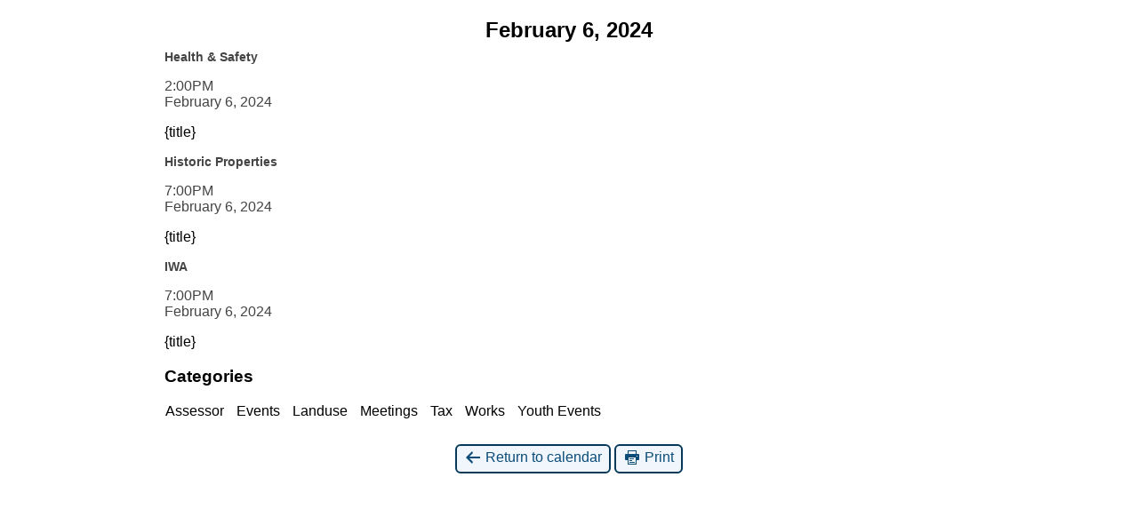

--- FILE ---
content_type: text/html; charset=UTF-8
request_url: https://eltownhall.com/?yr=2024&month=2&dy=6&time=day&mcat=0&href=https%3A%2F%2Feltownhall.com%2Fnews-and-events%2Fcalendar%2F&format=list&cid=mc-print-view
body_size: 1938
content:
<!DOCTYPE html>
<html lang="en-US">
<!--<![endif]-->
	<head>
		<meta charset="UTF-8" />
		<meta name="viewport" content="width=device-width" />
		<title>Town of East Lyme - Calendar: Print View</title>
		<meta name="generator" content="My Calendar for WordPress" />
		<meta name="robots" content="noindex,nofollow" />
		<!-- Copy mc-print.css to your theme directory if you wish to replace the default print styles -->
		<link rel="stylesheet" href="https://eltownhall.com/wp-includes/css/dashicons.css" type="text/css" media="screen,print" />
		<link rel="stylesheet" href="https://eltownhall.com/wp-content/plugins/my-calendar/css/mc-print.css?version=3.6.17" type="text/css" media="screen,print" />
		<style>/* Styles by My Calendar - Joe Dolson https://www.joedolson.com/ */

.mc-main, .mc-event, .my-calendar-modal, .my-calendar-modal-overlay, .mc-event-list {--primary-dark: #313233; --primary-light: #fff; --secondary-light: #fff; --secondary-dark: #000; --highlight-dark: #666; --highlight-light: #efefef; --close-button: #b32d2e; --search-highlight-bg: #f5e6ab; --navbar-background: transparent; --nav-button-bg: #fff; --nav-button-color: #313233; --nav-button-border: #313233; --nav-input-border: #313233; --nav-input-background: #fff; --nav-input-color: #313233; --grid-cell-border: #0000001f; --grid-header-border: #313233; --grid-header-color: #313233; --grid-weekend-color: #313233; --grid-header-bg: transparent; --grid-weekend-bg: transparent; --grid-cell-background: transparent; --current-day-border: #313233; --current-day-color: #313233; --current-day-bg: transparent; --date-has-events-bg: #313233; --date-has-events-color: #f6f7f7; --calendar-heading: clamp( 1.125rem, 24px, 2.5rem ); --event-title: clamp( 1.25rem, 24px, 2.5rem ); --grid-date: 16px; --grid-date-heading: clamp( .75rem, 16px, 1.5rem ); --modal-title: 1.5rem; --navigation-controls: clamp( .75rem, 16px, 1.5rem ); --card-heading: 1.125rem; --list-date: 1.25rem; --author-card: clamp( .75rem, 14px, 1.5rem); --single-event-title: clamp( 1.25rem, 24px, 2.5rem ); --mini-time-text: clamp( .75rem, 14px 1.25rem ); --list-event-date: 1.25rem; --list-event-title: 1.2rem; --grid-max-width: 1260px; --list-preset-border-color: #000000; --list-preset-stripe-background: rgba( 0,0,0,.04 ); --list-preset-date-badge-background: #000; --list-preset-date-badge-color: #fff; --list-preset-background: transparent; }</style>	</head>
	<body>
	
<div id='mc-print-view' class='mc-main mcjs listjs gridjs minijs ajaxjs mc_custom_my-calendar list day mc-print-view'><h2 id='mc_head_mc-print-view' class='mc-single heading my-calendar-day'><span>February 6, 2024</span></h2>
			<div class="mc-content">
				<div id="mc-day-mc-print-view" class="mc-day tuesday tue past-day past-date has-events author24 mcat_meetings author23">
					<article id='mc_list_06_4381-list-4381' class='mc-mc_list_4381 list-event mc_meetings mc_east-lyme-town-hall past-event mc_primary_meetings nonrecurring mc mc-start-14-00 mc-group-3746 mc-event-3747 mc-events mc-event mc_rel_meetings'><header>	<span class="summary screen-reader-text">Health &amp; Safety</span></header><div id='mc_list_06_4381-list-details-4381' class='details no-image single-details' aria-labelledby='mc_4381-title-mc-print-view'>

		<h3 class='event-title summary' id='mc_4381-title-mc-print-view'>Health &amp; Safety</h3>

	
	<div class='time-block'>
		<span class='mc-icon' aria-hidden='true'></span>
		<p><span class="time-wrapper"><span class='event-time dtstart'><time class='value-title' datetime='2024-02-06T14:00:00-05:00'>2:00PM</time></span>  </span><br /><span class="date-wrapper"><span class='mc-start-date dtstart' title='2024-02-06T14:00:00-05:00'>February 6, 2024</span>  </span></p>
	</div>
	
	<p>
		<a href='https://eltownhall.com/wp-content/uploads/2024/02/Health-Safety-February-6-2024-Agenda.pdf' class='list-link url' aria-describedby='mc_4381-title-mc-print-view'>{title}</a>
	</p>
		<div class="sharing">	<p class='mc-details'><a aria-label='More&lt;span class=&quot;screen-reader-text&quot;&gt; about {title}&lt;/span&gt;: Health &amp; Safety' href='https://eltownhall.com/wp-content/uploads/2024/02/Health-Safety-February-6-2024-Agenda.pdf'>More<span class="screen-reader-text"> about {title}</span></a></p>
</div></div><!--end .details--></article><article id='mc_list_06_4476-list-4476' class='mc-mc_list_4476 list-event mc_meetings mc_east-lyme-town-hall past-event mc_primary_meetings nonrecurring mc mc-start-19-00 mc-group-3841 mc-event-3841 mc-events mc-event mc_rel_meetings'><header>	<span class="summary screen-reader-text">Historic Properties</span></header><div id='mc_list_06_4476-list-details-4476' class='details no-image single-details' aria-labelledby='mc_4476-title-mc-print-view'>

		<h3 class='event-title summary' id='mc_4476-title-mc-print-view'>Historic Properties</h3>

	
	<div class='time-block'>
		<span class='mc-icon' aria-hidden='true'></span>
		<p><span class="time-wrapper"><span class='event-time dtstart'><time class='value-title' datetime='2024-02-06T19:00:00-05:00'>7:00PM</time></span>  </span><br /><span class="date-wrapper"><span class='mc-start-date dtstart' title='2024-02-06T19:00:00-05:00'>February 6, 2024</span>  </span></p>
	</div>
	
	<p>
		<a href='https://eltownhall.com/wp-content/uploads/2024/01/Historic-Properties-February-6-2024-Agenda.pdf' class='list-link url' aria-describedby='mc_4476-title-mc-print-view'>{title}</a>
	</p>
		<div class="sharing">	<p class='mc-details'><a aria-label='More&lt;span class=&quot;screen-reader-text&quot;&gt; about {title}&lt;/span&gt;: Historic Properties' href='https://eltownhall.com/wp-content/uploads/2024/01/Historic-Properties-February-6-2024-Agenda.pdf'>More<span class="screen-reader-text"> about {title}</span></a></p>
</div></div><!--end .details--></article><article id='mc_list_06_4206-list-4206' class='mc-mc_list_4206 list-event mc_meetings mc_no-location past-event mc_primary_meetings nonrecurring mc mc-start-19-00 ungrouped mc-event-3620 mc-events mc-event mc_rel_meetings'><header>	<span class="summary screen-reader-text">IWA</span></header><div id='mc_list_06_4206-list-details-4206' class='details no-image single-details' aria-labelledby='mc_4206-title-mc-print-view'>

		<h3 class='event-title summary' id='mc_4206-title-mc-print-view'>IWA</h3>

	
	<div class='time-block'>
		<span class='mc-icon' aria-hidden='true'></span>
		<p><span class="time-wrapper"><span class='event-time dtstart'><time class='value-title' datetime='2024-02-06T19:00:00-05:00'>7:00PM</time></span>  </span><br /><span class="date-wrapper"><span class='mc-start-date dtstart' title='2024-02-06T19:00:00-05:00'>February 6, 2024</span>  </span></p>
	</div>
	
	<p>
		<a href='https://eltownhall.com/wp-content/uploads/2024/01/IWA-February-6-2024-Agenda.pdf' class='list-link url' aria-describedby='mc_4206-title-mc-print-view'>{title}</a>
	</p>
		<div class="sharing">	<p class='mc-details'><a aria-label='More&lt;span class=&quot;screen-reader-text&quot;&gt; about {title}&lt;/span&gt;: IWA' href='https://eltownhall.com/wp-content/uploads/2024/01/IWA-February-6-2024-Agenda.pdf'>More<span class="screen-reader-text"> about {title}</span></a></p>
</div></div><!--end .details--></article>
				</div><!-- .mc-day -->
			</div><!-- .mc-content -->
<nav class="my-calendar-navigation" aria-label="Calendar (bottom)">
<div class="mc_bottomnav my-calendar-footer"><div class="category-key no-icons"><h3 class="maybe-hide">Categories</h3>
<ul>
<li class="cat_assessor"><a id="mc_cat_5-mc-print-view" href="https://eltownhall.com/?yr=2024&#038;month=2&#038;dy=6&#038;time=day&#038;href=https://eltownhall.com/news-and-events/calendar/&#038;format=list&#038;cid=mc-print-view&#038;mcat=5" rel="nofollow">Assessor</a></li><li class="cat_events"><a id="mc_cat_2-mc-print-view" href="https://eltownhall.com/?yr=2024&#038;month=2&#038;dy=6&#038;time=day&#038;href=https://eltownhall.com/news-and-events/calendar/&#038;format=list&#038;cid=mc-print-view&#038;mcat=2" rel="nofollow">Events</a></li><li class="cat_landuse"><a id="mc_cat_6-mc-print-view" href="https://eltownhall.com/?yr=2024&#038;month=2&#038;dy=6&#038;time=day&#038;href=https://eltownhall.com/news-and-events/calendar/&#038;format=list&#038;cid=mc-print-view&#038;mcat=6" rel="nofollow">Landuse</a></li><li class="cat_meetings"><a id="mc_cat_1-mc-print-view" href="https://eltownhall.com/?yr=2024&#038;month=2&#038;dy=6&#038;time=day&#038;href=https://eltownhall.com/news-and-events/calendar/&#038;format=list&#038;cid=mc-print-view&#038;mcat=1" rel="nofollow">Meetings</a></li><li class="cat_tax"><a id="mc_cat_4-mc-print-view" href="https://eltownhall.com/?yr=2024&#038;month=2&#038;dy=6&#038;time=day&#038;href=https://eltownhall.com/news-and-events/calendar/&#038;format=list&#038;cid=mc-print-view&#038;mcat=4" rel="nofollow">Tax</a></li><li class="cat_works"><a id="mc_cat_3-mc-print-view" href="https://eltownhall.com/?yr=2024&#038;month=2&#038;dy=6&#038;time=day&#038;href=https://eltownhall.com/news-and-events/calendar/&#038;format=list&#038;cid=mc-print-view&#038;mcat=3" rel="nofollow">Works</a></li><li class="cat_youth-events"><a id="mc_cat_7-mc-print-view" href="https://eltownhall.com/?yr=2024&#038;month=2&#038;dy=6&#038;time=day&#038;href=https://eltownhall.com/news-and-events/calendar/&#038;format=list&#038;cid=mc-print-view&#038;mcat=7" rel="nofollow">Youth Events</a></li><li class='all-categories'><a id='mc_cat_all-mc-print-view' href='https://eltownhall.com/?yr=2024&#038;month=2&#038;dy=6&#038;time=day&#038;href=https://eltownhall.com/news-and-events/calendar/&#038;format=list&#038;cid=mc-print-view' rel='nofollow'><span>All Categories</span></a></li></ul></div></div>
</nav>

</div><!-- Close Main My Calendar Wrapper --><p class='return'><a href='https://eltownhall.com/news-and-events/calendar/?yr=2024&#038;month=2&#038;dy=6&#038;time=day&#038;mcat=0&#038;format=list'><span class='dashicons dashicons-arrow-left-alt' aria-hidden='true'></span> Return to calendar</a> <a href="javascript:window.print()"><span class="dashicons dashicons-printer" aria-hidden="true"></span> Print</a></p>	</body>
</html>
	